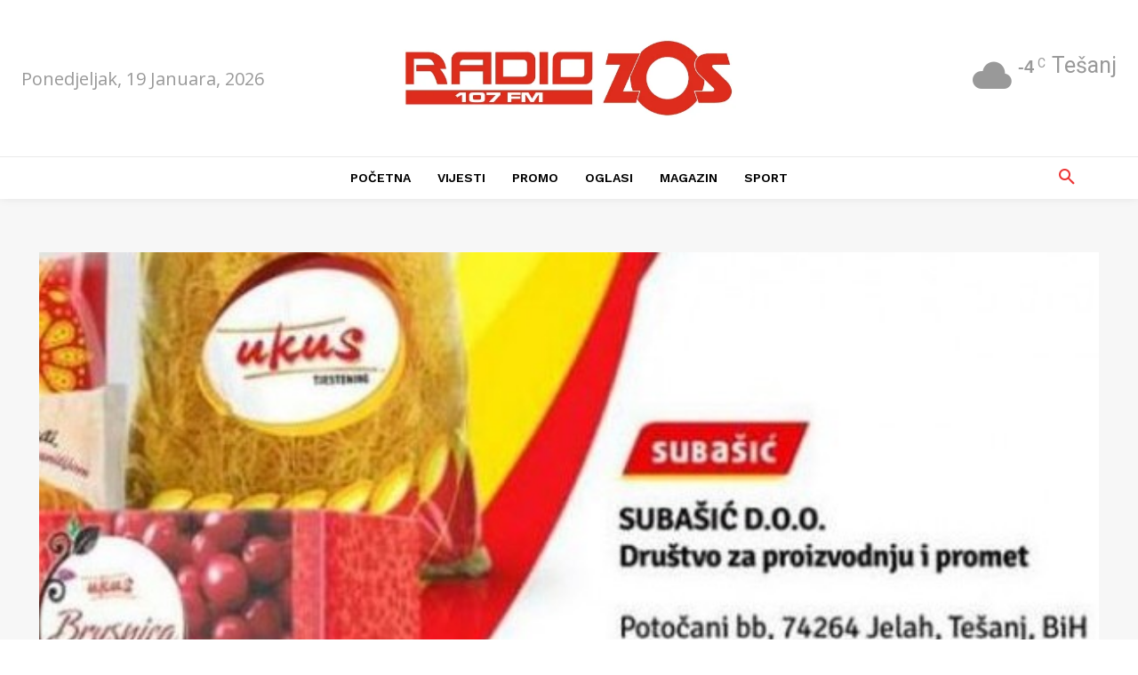

--- FILE ---
content_type: text/html; charset=utf-8
request_url: https://www.google.com/recaptcha/api2/aframe
body_size: 185
content:
<!DOCTYPE HTML><html><head><meta http-equiv="content-type" content="text/html; charset=UTF-8"></head><body><script nonce="OcPf_BeOh3M6YVCXzkZ7vw">/** Anti-fraud and anti-abuse applications only. See google.com/recaptcha */ try{var clients={'sodar':'https://pagead2.googlesyndication.com/pagead/sodar?'};window.addEventListener("message",function(a){try{if(a.source===window.parent){var b=JSON.parse(a.data);var c=clients[b['id']];if(c){var d=document.createElement('img');d.src=c+b['params']+'&rc='+(localStorage.getItem("rc::a")?sessionStorage.getItem("rc::b"):"");window.document.body.appendChild(d);sessionStorage.setItem("rc::e",parseInt(sessionStorage.getItem("rc::e")||0)+1);localStorage.setItem("rc::h",'1768851033143');}}}catch(b){}});window.parent.postMessage("_grecaptcha_ready", "*");}catch(b){}</script></body></html>